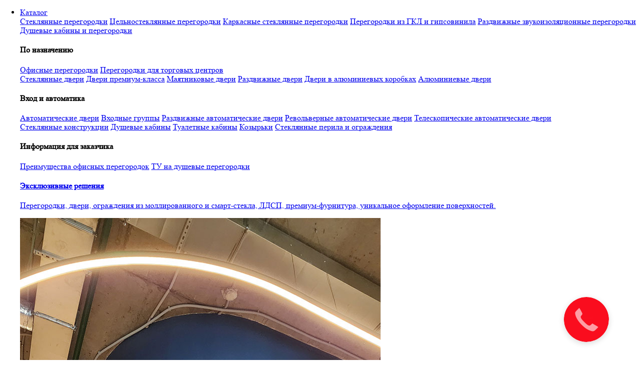

--- FILE ---
content_type: text/html; charset=UTF-8
request_url: https://www.glasstroy.ru/customer/dr-lapushkin
body_size: 17840
content:

<!DOCTYPE html>
<html lang="ru" dir="ltr" prefix="og: https://ogp.me/ns#" class="h-100">
  <head>
    <meta charset="utf-8" />
<noscript><style>form.antibot * :not(.antibot-message) { display: none !important; }</style>
</noscript><style>/* @see https://github.com/aFarkas/lazysizes#broken-image-symbol */.js img.lazyload:not([src]) { visibility: hidden; }/* @see https://github.com/aFarkas/lazysizes#automatically-setting-the-sizes-attribute */.js img.lazyloaded[data-sizes=auto] { display: block; width: 100%; }</style>
<meta name="description" content="Ветеринарная клиника Dr. Lapushkin оказывает полный цикл медицинской помощи для Ваших питомцев — от консультативного приёма до проведения высокотехнологичных операций и реабилитации пациентов." />
<link rel="canonical" href="https://www.glasstroy.ru/customer/dr-lapushkin" />
<meta property="og:site_name" content="Гласстрой - Перегородки и Двери" />
<meta property="og:url" content="https://www.glasstroy.ru/customer/dr-lapushkin" />
<meta property="og:title" content="Dr. Lapushkin" />
<meta property="og:description" content="Ветеринарная клиника Dr. Lapushkin оказывает полный цикл медицинской помощи для Ваших питомцев — от консультативного приёма до проведения высокотехнологичных операций и реабилитации пациентов." />
<meta property="og:image" content="https://www.glasstroy.ru/sites/default/files/lapushkin.jpg" />
<meta name="twitter:card" content="summary" />
<meta name="twitter:description" content="Ветеринарная клиника Dr. Lapushkin оказывает полный цикл медицинской помощи для Ваших питомцев — от консультативного приёма до проведения высокотехнологичных операций и реабилитации пациентов." />
<meta name="twitter:site" content="@glasstroy" />
<meta name="twitter:title" content="Dr. Lapushkin" />
<meta name="twitter:site:id" content="1637322546" />
<meta name="twitter:image" content="https://www.glasstroy.ru/sites/default/files/lapushkin.jpg" />
<meta name="Generator" content="Drupal 10 (https://www.drupal.org)" />
<meta name="MobileOptimized" content="width" />
<meta name="HandheldFriendly" content="true" />
<meta name="viewport" content="width=device-width, initial-scale=1.0" />
<script type="application/ld+json">{
    "@context": "https://schema.org",
    "@graph": [
        {
            "@type": "Article",
            "name": "Dr. Lapushkin",
            "headline": "Dr. Lapushkin",
            "description": "Ветеринарная клиника Dr. Lapushkin оказывает полный цикл медицинской помощи для Ваших питомцев — от консультативного приёма до проведения высокотехнологичных операций и реабилитации пациентов.",
            "image": {
                "@type": "ImageObject",
                "url": "/sites/default/files/lapushkin.jpg"
            },
            "mainEntityOfPage": "https://www.glasstroy.ru/customer/dr-lapushkin"
        },
        {
            "@type": "Product",
            "name": "Dr. Lapushkin",
            "description": "Ветеринарная клиника Dr. Lapushkin оказывает полный цикл медицинской помощи для Ваших питомцев — от консультативного приёма до проведения высокотехнологичных операций и реабилитации пациентов.",
            "url": "https://www.glasstroy.ru/customer/dr-lapushkin",
            "image": {
                "@type": "ImageObject",
                "url": "/sites/default/files/lapushkin.jpg"
            },
            "brand": {
                "@type": "Brand",
                "name": "GLASS СТРОЙ",
                "description": "GLASS СТРОЙ - стеклянные перегородки и двери - перила и ограждения",
                "logo": {
                    "@type": "ImageObject",
                    "url": "https://www.glasstroy.ru/themes/custom/b4sub/logo.png"
                }
            },
            "aggregateRating": {
                "@type": "AggregateRating",
                "ratingValue": "96.1765",
                "ratingCount": "68",
                "bestRating": "100",
                "worstRating": "1"
            }
        }
    ]
}</script>
<script type="application/ld+json">{
    "@context": "https://schema.org",
    "@type": "BreadcrumbList",
    "itemListElement": [
        {
            "@type": "ListItem",
            "position": 1,
            "name": "Главная",
            "item": "https://www.glasstroy.ru/"
        },
        {
            "@type": "ListItem",
            "position": 2,
            "name": "Заказчики Гласстроя",
            "item": "https://www.glasstroy.ru/customer"
        },
        {
            "@type": "ListItem",
            "position": 3,
            "name": "Dr. Lapushkin"
        }
    ]
}</script>
<link rel="icon" href="/themes/custom/b4sub/favicon.ico" type="image/vnd.microsoft.icon" />
<link rel="alternate" hreflang="ru" href="https://www.glasstroy.ru/customer/dr-lapushkin" />

    <title>Dr. Lapushkin</title>
    <link rel="stylesheet" media="all" href="/modules/contrib/ajax_loader/css/throbber-general.css?t9678u" />
<link rel="stylesheet" media="all" href="/modules/contrib/block_ajax/css/ajax_blocks.css?t9678u" />
<link rel="stylesheet" media="all" href="/libraries/slick/slick/slick.css?t9678u" />
<link rel="stylesheet" media="all" href="/core/assets/vendor/jquery.ui/themes/base/core.css?t9678u" />
<link rel="stylesheet" media="all" href="/core/assets/vendor/jquery.ui/themes/base/controlgroup.css?t9678u" />
<link rel="stylesheet" media="all" href="/core/assets/vendor/jquery.ui/themes/base/autocomplete.css?t9678u" />
<link rel="stylesheet" media="all" href="/core/assets/vendor/jquery.ui/themes/base/menu.css?t9678u" />
<link rel="stylesheet" media="all" href="/core/assets/vendor/jquery.ui/themes/base/checkboxradio.css?t9678u" />
<link rel="stylesheet" media="all" href="/core/assets/vendor/jquery.ui/themes/base/resizable.css?t9678u" />
<link rel="stylesheet" media="all" href="/core/assets/vendor/jquery.ui/themes/base/button.css?t9678u" />
<link rel="stylesheet" media="all" href="/core/assets/vendor/jquery.ui/themes/base/dialog.css?t9678u" />
<link rel="stylesheet" media="all" href="/core/themes/stable9/css/core/components/progress.module.css?t9678u" />
<link rel="stylesheet" media="all" href="/core/themes/stable9/css/core/components/ajax-progress.module.css?t9678u" />
<link rel="stylesheet" media="all" href="/core/themes/stable9/css/core/components/autocomplete-loading.module.css?t9678u" />
<link rel="stylesheet" media="all" href="/core/themes/stable9/css/system/components/align.module.css?t9678u" />
<link rel="stylesheet" media="all" href="/core/themes/stable9/css/system/components/fieldgroup.module.css?t9678u" />
<link rel="stylesheet" media="all" href="/core/themes/stable9/css/system/components/container-inline.module.css?t9678u" />
<link rel="stylesheet" media="all" href="/core/themes/stable9/css/system/components/clearfix.module.css?t9678u" />
<link rel="stylesheet" media="all" href="/core/themes/stable9/css/system/components/details.module.css?t9678u" />
<link rel="stylesheet" media="all" href="/core/themes/stable9/css/system/components/hidden.module.css?t9678u" />
<link rel="stylesheet" media="all" href="/core/themes/stable9/css/system/components/item-list.module.css?t9678u" />
<link rel="stylesheet" media="all" href="/core/themes/stable9/css/system/components/js.module.css?t9678u" />
<link rel="stylesheet" media="all" href="/core/themes/stable9/css/system/components/nowrap.module.css?t9678u" />
<link rel="stylesheet" media="all" href="/core/themes/stable9/css/system/components/position-container.module.css?t9678u" />
<link rel="stylesheet" media="all" href="/core/themes/stable9/css/system/components/reset-appearance.module.css?t9678u" />
<link rel="stylesheet" media="all" href="/core/themes/stable9/css/system/components/resize.module.css?t9678u" />
<link rel="stylesheet" media="all" href="/core/themes/stable9/css/system/components/system-status-counter.css?t9678u" />
<link rel="stylesheet" media="all" href="/core/themes/stable9/css/system/components/system-status-report-counters.css?t9678u" />
<link rel="stylesheet" media="all" href="/core/themes/stable9/css/system/components/system-status-report-general-info.css?t9678u" />
<link rel="stylesheet" media="all" href="/core/themes/stable9/css/system/components/tablesort.module.css?t9678u" />
<link rel="stylesheet" media="all" href="/core/modules/ckeditor5/css/ckeditor5.dialog.fix.css?t9678u" />
<link rel="stylesheet" media="all" href="/modules/contrib/blazy/css/blazy.css?t9678u" />
<link rel="stylesheet" media="all" href="/modules/contrib/fivestar/widgets/basic/basic.css?t9678u" />
<link rel="stylesheet" media="all" href="/modules/contrib/fivestar/css/fivestar.css?t9678u" />
<link rel="stylesheet" media="all" href="/modules/contrib/responsive_table_filter/css/responsive-table-filter.css?t9678u" />
<link rel="stylesheet" media="all" href="/core/themes/stable9/css/views/views.module.css?t9678u" />
<link rel="stylesheet" media="all" href="/core/assets/vendor/jquery.ui/themes/base/theme.css?t9678u" />
<link rel="stylesheet" media="all" href="/modules/contrib/ajax_loader/css/pulse.css?t9678u" />
<link rel="stylesheet" media="all" href="/modules/contrib/ckeditor_accordion/css/accordion.frontend.css?t9678u" />
<link rel="stylesheet" media="all" href="/modules/contrib/search_api_autocomplete/css/search_api_autocomplete.css?t9678u" />
<link rel="stylesheet" media="all" href="/modules/custom/slick_image_filter/css/slick-image-filter.css?t9678u" />
<link rel="stylesheet" media="all" href="/modules/contrib/ultimenu/css/ultimenu.css?t9678u" />
<link rel="stylesheet" media="all" href="/modules/contrib/ultimenu/css/ultimenu.extras.css?t9678u" />
<link rel="stylesheet" media="all" href="/modules/contrib/ultimenu/css/components/ultimenu.offcanvas.css?t9678u" />
<link rel="stylesheet" media="all" href="/modules/contrib/ultimenu/css/components/ultimenu.hamburger.css?t9678u" />
<link rel="stylesheet" media="all" href="/modules/contrib/ultimenu/css/components/ultimenu.offcanvas.scalein.css?t9678u" />
<link rel="stylesheet" media="all" href="/modules/contrib/ultimenu/css/theme/ultimenu--basic.css?t9678u" />
<link rel="stylesheet" media="all" href="/core/themes/stable9/css/core/assets/vendor/normalize-css/normalize.css?t9678u" />
<link rel="stylesheet" media="all" href="/themes/contrib/bootstrap4/css/components/progress.css?t9678u" />
<link rel="stylesheet" media="all" href="/themes/contrib/bootstrap4/css/components/dialog.css?t9678u" />
<link rel="stylesheet" media="all" href="/themes/contrib/bootstrap4/css/components/action-links.css?t9678u" />
<link rel="stylesheet" media="all" href="/themes/contrib/bootstrap4/css/components/breadcrumb.css?t9678u" />
<link rel="stylesheet" media="all" href="/themes/contrib/bootstrap4/css/components/container-inline.css?t9678u" />
<link rel="stylesheet" media="all" href="/themes/contrib/bootstrap4/css/components/details.css?t9678u" />
<link rel="stylesheet" media="all" href="/themes/contrib/bootstrap4/css/components/exposed-filters.css?t9678u" />
<link rel="stylesheet" media="all" href="/themes/contrib/bootstrap4/css/components/field.css?t9678u" />
<link rel="stylesheet" media="all" href="/themes/contrib/bootstrap4/css/components/form.css?t9678u" />
<link rel="stylesheet" media="all" href="/themes/contrib/bootstrap4/css/components/icons.css?t9678u" />
<link rel="stylesheet" media="all" href="/themes/contrib/bootstrap4/css/components/inline-form.css?t9678u" />
<link rel="stylesheet" media="all" href="/themes/contrib/bootstrap4/css/components/item-list.css?t9678u" />
<link rel="stylesheet" media="all" href="/themes/contrib/bootstrap4/css/components/links.css?t9678u" />
<link rel="stylesheet" media="all" href="/themes/contrib/bootstrap4/css/components/menu.css?t9678u" />
<link rel="stylesheet" media="all" href="/themes/contrib/bootstrap4/css/components/more-link.css?t9678u" />
<link rel="stylesheet" media="all" href="/themes/contrib/bootstrap4/css/components/pager.css?t9678u" />
<link rel="stylesheet" media="all" href="/themes/contrib/bootstrap4/css/components/tabledrag.css?t9678u" />
<link rel="stylesheet" media="all" href="/themes/contrib/bootstrap4/css/components/tableselect.css?t9678u" />
<link rel="stylesheet" media="all" href="/themes/contrib/bootstrap4/css/components/tablesort.css?t9678u" />
<link rel="stylesheet" media="all" href="/themes/contrib/bootstrap4/css/components/textarea.css?t9678u" />
<link rel="stylesheet" media="all" href="/themes/contrib/bootstrap4/css/components/ui-dialog.css?t9678u" />
<link rel="stylesheet" media="all" href="/themes/contrib/bootstrap4/css/components/messages.css?t9678u" />
<link rel="stylesheet" media="all" href="https://cdn.envybox.io/widget/cbk.css" />
<link rel="stylesheet" media="all" href="/themes/custom/b4sub/fonts/fonts.css?t9678u" />
<link rel="stylesheet" media="all" href="/themes/custom/b4sub/fonts/fontello.css?t9678u" />
<link rel="stylesheet" media="all" href="/themes/custom/b4sub/css/bootstrap-largegrid.min.css?t9678u" />
<link rel="stylesheet" media="all" href="/themes/contrib/bootstrap4/css/style.css?t9678u" />
<link rel="stylesheet" media="all" href="/themes/contrib/gin/dist/css/components/ajax.css?t9678u" />
<link rel="stylesheet" media="all" href="/themes/custom/b4sub/css/style.css?t9678u" />

    <script src="/themes/custom/b4sub/js/alfatrek.js?t9678u"></script>
<script src="/themes/custom/b4sub/js/gtmcf.js?t9678u"></script>
<script src="/themes/custom/b4sub/js/ouibounce.js?t9678u"></script>
<script src="/themes/custom/b4sub/js/pixelvk.js?t9678u"></script>

    
    
    
    
    
    
    <noscript><img src="https://vk.com/rtrg?p=VK-RTRG-1446861-fexxi" style="position:fixed; left:-999px;" alt=""/></noscript>
  </head>
  <body class="is-ultimenu-canvas is-ultimenu-canvas--hover path-taxonomy   d-flex flex-column h-100">
        <!-- Google tag (gtag.js) -->
    <script async src="https://www.googletagmanager.com/gtag/js?id=G-VKPP5Y2Q2S"></script>
    <script>
      window.dataLayer = window.dataLayer || [];
      function gtag(){dataLayer.push(arguments);}
      gtag('js', new Date());

      gtag('config', 'G-VKPP5Y2Q2S');
    </script>
    <!-- Google Tag Manager (noscript) -->
    <noscript><iframe src="https://www.googletagmanager.com/ns.html?id=GTM-5GL29MS"
    height="0" width="0" style="display:none;visibility:hidden"></iframe></noscript>
    <!-- End Google Tag Manager (noscript) -->
    <!-- Alfa-Track Tag Manager Container (noscript) -->
    <noscript><iframe src="https://www.googletagmanager.com/ns.html?id=GTM-KPZ6LWP" height="0" width="0" style="display:none;visibility:hidden"></iframe></noscript>
    <!-- End Alfa-Track Tag Manager Container (noscript) -->
    <a href="#main-content" class="visually-hidden focusable skip-link">
      Перейти к основному содержанию
    </a>
    
      <div class="dialog-off-canvas-main-canvas d-flex flex-column h-100" data-off-canvas-main-canvas>
     
 

 <header>

  <div class="menu-wrapper">
      <div class="region region-header">
      <div id="block-ultimenumainnavigation" class="block block-ultimenu block-ultimenu-blockultimenu-main">
  
    
      <ul id="ultimenu-main" data-ultimenu="main" data-ultiajax class="ultimenu ultimenu--hover ultimenu--main ultimenu--htb ultimenu--horizontal ultimenu--basic"><li class="ultimenu__item uitem has-ultimenu"><a href="/catalog" data-drupal-link-system-path="node/54" class="ultimenu__link">Каталог<span class="caret" aria-hidden="true"></span></a><section class="ultimenu__flyout is-htb">
              <div class="ultimenu__region region region--count-1 region-ultimenu-main-katalog">
    <div id="block-punktmenyukatalog-2" class="block block-block-content block-block-contenta4a64839-1480-41ad-9288-ba98466e2f46">
  
    
      
            <div class="clearfix text-formatted field field--name-body field--type-text-with-summary field--label-hidden field__item"><div class="mega-menu-col">	
	<div class="row mega-menu-row">
		<div class="col-xs-12 col-sm-6 col-md-3 mega-menu-column column-1">
			<a class="mega-menu-toplink" href="/partitions">Стеклянные перегородки</a>
			<a class="mega-menu-link" href="/partitions/tselnosteklyannye">Цельностеклянные перегородки</a>
			<a class="mega-menu-link" href="/catalog/basic">Каркасные стеклянные перегородки</a>
			<a class="mega-menu-link hidden-small" href="/partitions/peregorodki-iz-gkl">Перегородки из ГКЛ и гипсовинила</a>
			<a class="mega-menu-link hidden-small" href="/razdvizhnnye-zvukoizolyatsionnye-peregorodki">Раздвижные звукоизоляционные перегородки</a>
			<a class="mega-menu-link" href="/partitions/dushevye-kabiny-i-peregorodki">Душевые кабины и перегородки</a>

			<h4 class="mega-menu-tsec hidden-small">По назначению</h4>
			<a class="mega-menu-link" href="/partitions/ofisnye">Офисные перегородки</a>
			<a class="mega-menu-link" href="/partitions/peregorodki-dlya-torgovykh-kompleksov">Перегородки для торговых центров</a>

		</div>
		<div class="col-xs-12 col-sm-6 col-md-3 mega-menu-column column-2">
			<a class="mega-menu-toplink" href="/glass-doors">Стеклянные двери</a>
			<a class="mega-menu-link" href="/glass-doors-premium-class">Двери премиум-класса</a>
			<a class="mega-menu-link" href="/glass-doors/mayatnikovye-dveri">Маятниковые двери</a>
			<a class="mega-menu-link" href="/glass-doors/razdvizhnye-dveri">Раздвижные двери</a>
			<a class="mega-menu-link" href="/glass-doors/dveri-v-korobkakh">Двери в алюминиевых коробках</a>
			<a class="mega-menu-link hidden-small" href="/glass-doors/alyuminievye-dveri">Алюминиевые двери</a>


			<h4 class="mega-menu-tsec hidden-small">Вход и автоматика</h4>
			<a class="mega-menu-toplink hidden-small" href="/automatic-doors">Автоматические двери</a>
			<a class="mega-menu-link hidden-small" href="/automatic-doors/vkhodnye-gruppy-c-raspashnymi-i-razdvizhnymi-dveryami">Входные группы</a>
			<a class="mega-menu-link hidden-small" href="/automatic-doors/razdvizhnye-avtomaticheskie-dveri">Раздвижные автоматические двери</a>
			<a class="mega-menu-link hidden-small" href="/automatic-doors/revolvernye-avtomaticheskie-dveri">Револьверные автоматические двери</a>
			<a class="mega-menu-link hidden-small" href="/automatic-doors/teleskopicheskie-avtomaticheskie-dveri">Телескопические автоматические двери</a>
		</div>
		<div class="col-xs-12 col-sm-6 col-md-3 mega-menu-column column-3">
			<a class="mega-menu-toplink hidden-small" href="/glass-designs">Стеклянные конструкции</a>
			<a class="mega-menu-link hidden-small" href="/glass-designs/dushevye-kabiny">Душевые кабины</a>
			<a class="mega-menu-link hidden-small" href="/partitions/tualetnye-kabiny">Туалетные кабины</a>
			<a class="mega-menu-link hidden-small" href="/kozyrki">Козырьки</a>
			<a class="mega-menu-link" href="/glass-designs/perila">Стеклянные перила и ограждения</a>



			<h4 class="mega-menu-tsec hidden-small">Информация для заказчика</h4>
			<a class="mega-menu-link hidden-small" href="/partitions/office-part">Преимущества офисных перегородок</a>
			<a class="mega-menu-link hidden-small" href="/tu-dush">ТУ на душевые перегородки</a>

		</div>
		<div class="col-xs-12 col-sm-6 col-md-3 mega-menu-column column-4">
			<div class="mega-menu-block mega-menu-hit">
				<a href="/catalog/exclusive" alt="Эксклюзивные решения">
					
					<h4 class="mega-menu-tsec">Эксклюзивные решения</h4>
					<p class="mega-menu-link hidden-small">Перегородки, двери, ограждения из моллированного и смарт-стекла, ЛДСП, премиум-фурнитура, уникальное оформление поверхностей.</p>
					<div class="mega-menu-img-block half-width hidden-small">
						<img src="/sites/default/files/inline-images/20240417_164346.jpg" loading="lazy">
					</div>
				</a>
			</div>
		</div>
	</div>
</div></div>
      
  </div>

  </div>

          </section></li><li class="ultimenu__item uitem has-ultimenu"><a href="/about" data-drupal-link-system-path="node/5" class="ultimenu__link">О компании<span class="caret" aria-hidden="true"></span></a><section class="ultimenu__flyout is-htb">
              <div class="ultimenu__region region region--count-1 region-ultimenu-main-o-kompanii">
    <div id="block-about-company" class="block block-block-content block-block-contentfce8babf-3ac7-48ee-bab8-a4ee2dddcd46">
  
    
      
            <div class="clearfix text-formatted field field--name-body field--type-text-with-summary field--label-hidden field__item"><div id="mega-menu-column2" class="mega-menu-col">	
	<div class="row mega-menu-row">
		<div class="col-xs-12 col-sm-6 col-md-6 mega-menu-column column-2 mega-menu-news">
				<a class="mega-menu-link" href="/about/novosti" alt="Новости / Реализованные объекты">
					
					<h4 class="mega-menu-tsec">Новости / Реализованные объекты</h4>
					<div class="mega-menu-img-block half-width hidden-small">
						<img src="/sites/default/files/images/objects.jpg" loading="lazy">
					</div>
				</a>

		</div>
		<div class="col-xs-12 col-sm-6 col-md-3 mega-menu-column column-5">
			<h4>О компании</h4>
			<a class="mega-menu-link" href="/catalog/technologies">
				<span class="icon_menu"><img src="/sites/default/files/images/icons/icons8-blog-100.png" loading="lazy"></span>Технологии
			</a>
			<a class="mega-menu-link" href="/about/service">
				<span class="icon_menu"><img src="/sites/default/files/images/icons/icons8-discount-100.png" loading="lazy"></span>Сервис
			</a>
			<a class="mega-menu-link" href="/blog">
				<span class="icon_menu"><img src="/sites/default/files/images/icons/icons8-blog-100.png" loading="lazy"></span>Блог
			</a>
			<a class="mega-menu-link" href="/faq">
				<span class="icon_menu"><img src="/sites/default/files/images/icons/icons8-questions-100.png" loading="lazy"></span>Вопрос - ответ
			</a>
			<a class="mega-menu-link" href="/customers">
				<span class="icon_menu"><img src="/sites/default/files/images/icons/icons8-customers-100.png" loading="lazy"></span>Заказчики
			</a>
			<a class="mega-menu-link" href="/about/job">
				<span class="icon_menu"><img src="/sites/default/files/images/icons/icons8-office-chair-100.png" loading="lazy"></span>Вакансии
			</a>
			<a class="mega-menu-link" href="/about/feedback">
				<span class="icon_menu"><img src="/sites/default/files/images/icons/icons8-applause-100.png" loading="lazy"></span>Благодарности
			</a>
			<a class="mega-menu-link" href="/about/partnership-program">
				<span class="icon_menu"><img src="/sites/default/files/images/icons/icons8-arrangement-64.png" loading="lazy"></span>Партнерам
			</a>
			<a class="mega-menu-link" href="/actions">
				<span class="icon_menu"><img src="/sites/default/files/images/icons/icons8-discount-100.png" loading="lazy"></span>Акции
			</a>
		</div>
		<div class="col-xs-12 col-sm-6 col-md-3 mega-menu-column column-6">
			<a class="mega-menu-toplink" href="/instructions">Инструкции по эксплуатации</a>
			<a class="mega-menu-link" href="/instructions/tu-all-glass-partitions">
				<span class="icon_menu"><img src="/sites/default/files/images/icons/icons8-pdf-file-format-100.png" loading="lazy"></span>Цельностеклянные перегородки
			</a>
			<a class="mega-menu-link" href="/instructions/tu-glass-partitions">
				<span class="icon_menu"><img src="/sites/default/files/images/icons/icons8-pdf-file-format-100.png" loading="lazy"></span>Каркасные перегородки
			</a>
			<a class="mega-menu-link" href="/instructions/tu-glass-border">
				<span class="icon_menu"><img src="/sites/default/files/images/icons/icons8-pdf-file-format-100.png" loading="lazy"></span>Лестничные ограждения
			</a>
			<a class="mega-menu-link" href="/instructions/tu-dush">
				<span class="icon_menu"><img src="/sites/default/files/images/icons/icons8-pdf-file-format-100.png" loading="lazy"></span>Душевые кабины и ограждения
			</a>
			<a class="mega-menu-link" href="/sites/default/files/glasstroy-tu-steklo.pdf" target="_blank">
				<span class="icon_menu"><img src="/sites/default/files/images/icons/icons8-pdf-file-format-100.png" loading="lazy"></span>Правила эксплуатации изделий из стекла
			</a>
			<a class="mega-menu-link" href="/instructions/automatic" target="_blank">
				<span class="icon_menu"><img src="/sites/default/files/images/icons/icons8-pdf-file-format-100.png" loading="lazy"></span>Инструкция по эксплуатации на автоматические двери
			</a>
			<a class="mega-menu-link" href="/instructions/tu-kozirky" target="_blank">
				<span class="icon_menu"><img src="/sites/default/files/images/icons/icons8-pdf-file-format-100.png" loading="lazy"></span>Инструкция по эксплуатации на стеклянные козырьки
			</a>
			<a class="mega-menu-link" href="/files/oferta.docx" target="_blank">
				<span class="icon_menu"><img src="/sites/default/files/images/icons/icons8-pdf-file-format-100.png" loading="lazy"></span>Публичная оферта
			</a>




		</div>
	</div>
</div></div>
      
  </div>

  </div>

          </section></li><li class="ultimenu__item uitem has-ultimenu"><a href="/price-list" data-drupal-link-system-path="node/4" class="ultimenu__link">Прайс-лист<span class="caret" aria-hidden="true"></span></a><section class="ultimenu__flyout is-htb">
              <div class="ultimenu__region region region--count-1 region-ultimenu-main-prays-list">
    <div id="block-punktmenyuprayslist" class="block block-block-content block-block-content681d43ce-26b7-4535-a650-b74a8e9df952">
  
    
      
            <div class="clearfix text-formatted field field--name-body field--type-text-with-summary field--label-hidden field__item"><div class="mega-menu-col">	
	<div class="row mega-menu-row">
		<div class="col-xs-12 col-sm-6 col-md-3 mega-menu-column column-1">
			<a class="mega-menu-link" href="/price" alt="Цены на стеклянные конструкции">
				<p class="mega-menu-toplink">Цены на стеклянные конструкции</p>
				<div class="mega-menu-img-block">
					<img src="/sites/default/files/price.jpg?002" loading="lazy">
				</div>
			</a>
		</div>
		<div class="col-xs-12 col-sm-6 col-md-3 mega-menu-column column-2">
			<a class="mega-menu-link" href="/calculator" alt="Калькулятор расчета цены стеклянных перегородок">
				<p class="mega-menu-toplink">Калькулятор перегородок</p>
				<div class="mega-menu-img-block">
					<img src="/sites/default/files/calculator1.jpg" loading="lazy">
				</div>
			</a>
		</div>
		<div class="col-xs-12 col-sm-6 col-md-3 mega-menu-column column-3">
			<a class="mega-menu-link" href="/calculator-shower-partitions" alt="Калькулятор расчета цены душевых ограждений и кабин">
				<p class="mega-menu-toplink">Калькулятор душевых ограждений</p>
				<div class="mega-menu-img-block">
					<img src="/sites/default/files/calculator2.jpg" loading="lazy">
				</div>
			</a>

		</div>
	</div>
</div></div>
      
  </div>

  </div>

          </section></li><li class="ultimenu__item uitem has-ultimenu"><a href="/projects" data-drupal-link-system-path="node/39" class="ultimenu__link">Наши работы<span class="caret" aria-hidden="true"></span></a><section class="ultimenu__flyout is-htb">
              <div class="ultimenu__region region region--count-1 region-ultimenu-main-nashi-raboty">
    <div id="block-punktmenyunashiraboty-2" class="block block-block-content block-block-contentdcc87d02-978f-47ce-967e-e4fca52ff4bd">
  
    
      
            <div class="clearfix text-formatted field field--name-body field--type-text-with-summary field--label-hidden field__item"><div id="mega-menu-column" class="mega-menu-col">	
	<div class="row mega-menu-row">
		<div class="col-xs-12 col-sm-6 col-md-6 mega-menu-column column-4">
			<a class="mega-menu-link" href="/video" alt="Видео">
				<h4 class="mega-menu-tsec">Наши работы на видео</h4>
				<div class="mega-menu-img-block half-width hidden-small">
					<img src="/sites/all/themes/sub/images/glass1-06.png" loading="lazy">
				</div>
			</a>
		</div>
		<div class="col-xs-12 col-sm-6 col-md-6 mega-menu-column column-6">
			<div class="row">
				<div class="col-sm-6 col-md-6">
					<a class="mega-menu-link" target="_blank" href="/files/Portfolio-Glasstroy.pdf?001">
					<span class="icon_menu"><img src="/sites/default/files/images/icons/icons8-pdf-file-format-100.png" loading="lazy"></span>Портфолио</a>
				</div>
				<div class="col-sm-6 col-md-6">
					<a class="mega-menu-link" target="_blank" href="/files/Presentation-Glasstroy.pdf">
					<span class="icon_menu"><img src="/sites/default/files/images/icons/icons8-pdf-file-format-100.png" loading="lazy"></span>Презентация</a>
				</div>
			</div>
			<h4 class="top-margin-h4-menu">Наши работы на фото</h4>
			<div class="row pcenter">
				<div class="col-xs-6 col-sm-6 col-md-3 col-lg-3">
					<a title="офисные перегородки" href="/projects/ofis-partition-gallery">
						<img src="/sites/default/files/gall08.jpg?001" alt="Офисные перегородки" loading="lazy">
					</a> 		
				</div>
				<div class="col-xs-6 col-sm-6 col-md-3 col-lg-3">
					<a title="стеклянные двери" href="/projects/glass-doors-gallery">
						<img src="/sites/default/files/gall07.jpg?001" alt="стеклянные двери" loading="lazy">
					</a> 
				</div>
				<div class="col-xs-6 col-sm-6 col-md-3 col-lg-3">
					<a title="стеклянные конструкции" href="/projects/glass-const-gallery">
						<img src="/sites/default/files/gall01.jpg?001" alt="стеклянные конструкции" loading="lazy">
					</a> 
				</div>
				<div class="col-xs-6 col-sm-6 col-md-3 col-lg-3">
					<a title="фурнитура" href="/projects/furnitura-gallery">
						<img src="/sites/default/files/gall02.jpg?001" alt="фурнитура" loading="lazy">
					</a>
				</div>
				<div class="col-xs-6 col-sm-6 col-md-3 col-lg-3">
					<a title="стекло VIP" href="/projects/glass-vip-gallery">
						<img src="/sites/default/files/gall03.jpg?001" alt="стекло вип" loading="lazy">
					</a> 
				</div>
				<div class="col-xs-6 col-sm-6 col-md-3 col-lg-3">
					<a title="перила и ограждения из стекла" href="/projects/perila-gallery">
						<img src="/sites/default/files/gall04.jpg?001" alt="перила и ограждения из стекла" loading="lazy">
					</a> 
				</div>
				<div class="col-xs-6 col-sm-6 col-md-3 col-lg-3">
					<a title="душевые кабины" href="/projects/dush-kab-gallery">
						<img src="/sites/default/files/gall05.jpg?001" alt="душевые кабины" loading="lazy">
					</a> 
				</div>
				<div class="col-xs-6 col-sm-6 col-md-3 col-lg-3">
					<a title="туалетные кабины" href="/projects/toilet-gallery">
						<img src="/sites/default/files/gall06.jpg?001" alt="туалетные кабины" loading="lazy">
					</a>
				</div>
			</div>
		</div>
	</div>
</div>



</div>
      
  </div>

  </div>

          </section></li><li class="ultimenu__item uitem has-ultimenu"><a href="/contacts" data-drupal-link-system-path="node/1" class="ultimenu__link">Контакты<span class="caret" aria-hidden="true"></span></a><section class="ultimenu__flyout is-htb">
              <div class="ultimenu__region region region--count-1 region-ultimenu-main-kontakty">
    <div id="block-punktmenyukontakty" class="block block-block-content block-block-content8ade14b4-675a-4ea3-b48b-ac9e05c65a3b">
  
    
      
            <div class="clearfix text-formatted field field--name-body field--type-text-with-summary field--label-hidden field__item"><div class="mega-menu-col">	
	<div class="row mega-menu-row">
		<div class="col-xs-12 col-sm-3 col-md-3 mega-menu-column column-2">
			<h4>Контакты</h4>
			<a class="mega-menu-toplink" href="/contacts">Центральный офис</a>
			<a class="mega-menu-link" href="/regions">Гласстрой в регионах</a>
			<a class="mega-menu-link" href="/about/novosti/my-rasshiryaemsya-novyy-centr-dislokacii-krasnodar">Филиал в Краснодаре</a>
			<a rel="nofollow" class="mega-menu-link zakaz-link" target="_blank" href="https://zakaz.glasstroy.ru/">Отследить заказ</a>
			<p>&nbsp;</p>
			<a class="contact_email" href="mailto:sale.glass@yandex.ru">sale.glass@yandex.ru</a>
			<p class="menu-address">Адрес: 109029, Москва, ул.&nbsp;Большая&nbsp;Калитниковская, д.42, офис 315.</p>
		</div>
		<div class="col-xs-12 col-sm-3 col-md-3 mega-menu-column column-3">

			<h4>Соцсети</h4>
			<a class="mega-menu-link" href="https://vk.com/glasstroy_ru" rel="nofollow" target="_blank"><i class="icon-vkontakte"></i>&nbsp;Вконтакте</a><br>
			<a class="mega-menu-link" href="https://www.facebook.com/glasstroy/" rel="nofollow" target="_blank"><i class="icon-facebook"></i>&nbsp;Facebook </a><br>
			<a class="mega-menu-link" href="https://www.ok.ru/group/52479425839173" rel="nofollow" target="_blank"><i class="icon-odnoklassniki"></i>&nbsp;Одноклассники </a><br>
			<a class="mega-menu-link" href="https://twitter.com/glasstroy" rel="nofollow" target="_blank"><i class="icon-twitter"></i>&nbsp;Twitter </a><br>
			<a class="mega-menu-link" href="https://www.instagram.com/glasstroy_ru/" rel="nofollow" target="_blank"><i class="icon-instagram"></i>&nbsp;Instagram </a><br>
			<a class="mega-menu-link" href="https://www.youtube.com/channel/UCsUqNIx-3bqFkBeUXd9K-uQ" rel="nofollow" target="_blank"><i class="icon-youtube-play"></i>&nbsp;Youtube</a><br>
		</div>
		<div class="col-xs-12 col-sm-6 col-md-6 mega-menu-column column-7">
			
			<iframe src="https://www.google.com/maps/embed?pb=!1m18!1m12!1m3!1d2246.303920991652!2d37.68761991592984!3d55.73584818054886!2m3!1f0!2f0!3f0!3m2!1i1024!2i768!4f13.1!3m3!1m2!1s0x0%3A0xa3f66d9b6e10ca58!2z0J7QntCeIiDQk9C70LDRgdGB0YLRgNC-0Lki!5e0!3m2!1sru!2sru!4v1527844373833" width="100%" height="600" frameborder="0" style="border:0" allowfullscreen loading="lazy"></iframe>

		</div>
	</div>
</div></div>
      
  </div>

  </div>

          </section></li></ul><button data-ultimenu-button="#ultimenu-main" class="button button--ultimenu"
        aria-label="Меню" value="Меню"><span class="bars">Меню</span></button>
  </div>

    </div>
  </div>
<div class="header-wrapper">
  <div class="header-slogan">  
    <div class="header-block-title">Стеклянные перегородки и двери</div>
    <div class="header-block-title">для дома и офиса</div>
  </div>

  <div class="header-description">  
    
        
  </div>

  <div class="header-bar-cta">
    <button class="use-ajax btn btn-alt top_button" data-dialog-type="bootstrap4_modal" href="/zayavka-na-raschet?currentpage=https://www.glasstroy.ru/customer/dr-lapushkin" id="cta_top_button"><i class="icon-angle-double-right animated"></i>Вызвать замерщика бесплатно</button>
  </div>  

  <div id="topmsg-widget" class="topmsg-message">
    <div class="messangers">

      <a target="_blank" href="https://wa.me/79160368700" onclick="Comagic.omni.forwardWhatsApp()" class="messanger flex-row whatsapp" title="WhatsApp"><img alt="" src="/themes/custom/b4sub/images/whatsapp90.png?006">
      </a> 
      <a target="_blank" onclick="Comagic.omni.forwardTelegram('https://t.me/GLASSTROY')" class="messanger flex-row telegram" title="Telegram"><img src="/themes/custom/b4sub/images/telegram90.png?006">
      </a> 
      <a target="_blank" href="https://max.ru/u/f9LHodD0cOJVq-ISi9hk0FAwhu7nSiHA4_w4meXQzmt25umMK1fi90tJluE" class="messanger flex-row max-msg" title="MAX"><img src="/themes/custom/b4sub/images/max90.png?006">
      </a> 
      
    </div>
    <div class="topmsg-email">
      <a href="mailto:sale.glass@yandex.ru">sale.glass@yandex.ru</a>
    </div>

  </div>
  <div class="header-bar-phone">
    <i class="icon-phone-2 animated"></i><a class="ph2 header_phone_link ph2 header_phone testing_div" href="tel:+74959845484"><span class="phone_number testing_div">+7 (495) 984-54-84</span>
    </a>
    <span class="phone_slogan">ЗВОНИТЕ!</span>
  </div>
  <div class="header-search">
    <button class="button-search"></button>
  </div>
</div>


  

    
    <nav class="navbar navbar-expand-lg   ">
      <div class="container-fluid m-0 p-0 row mx-auto">
        <div class="col-auto p-0">
            <div class="region region-nav-branding">
    <div id="block-b4sub-branding" class="block block-system block-system-branding-block">
  
    
  <div class="navbar-brand d-flex">

    <a href="/" title="Главная" rel="home" class="site-logo d-block">
    <img src="/themes/custom/b4sub/logo-new-2-transparent-200x200.png" alt="Главная" />
  </a>
  
</div>
</div>

  </div>
  
        </div>

        <div class="col-3 col-md-auto p-0 text-right">
          <button class="navbar-toggler collapsed" type="button" data-toggle="collapse"
          data-target="#navbarSupportedContent" aria-controls="navbarSupportedContent"
          aria-expanded="false" aria-label="Toggle navigation">
          <span class="navbar-toggler-icon"></span>
          </button>
        </div>

        <div class="collapse navbar-collapse col-12 col-md-auto p-0 justify-content-end" id="navbarSupportedContent">
                
        </div>
      </div>
    </nav>
  
</header>

<div class="topadditional">
  
    <div class="region region-nav-additional">
    <div class="views-exposed-form block block-views block-views-exposed-filter-blocksite-search-page-search" data-drupal-selector="views-exposed-form-site-search-page-search" id="block-searchpage">
  
      <h2>Поиск по сайту</h2>
    
      <form action="/site-search" method="get" id="views-exposed-form-site-search-page-search" accept-charset="UTF-8">
  <div class="form--inline clearfix">
  <div class="js-form-item form-item js-form-type-search-api-autocomplete form-type-search-api-autocomplete js-form-item-search-api-fulltext form-item-search-api-fulltext">
      <label for="edit-search-api-fulltext">Поиск по тексту</label>
        
  <input data-drupal-selector="edit-search-api-fulltext" data-search-api-autocomplete-search="site_search" class="form-autocomplete form-text form-control" data-autocomplete-path="/search_api_autocomplete/site_search?display=page_search&amp;&amp;filter=search_api_fulltext" type="text" id="edit-search-api-fulltext" name="search_api_fulltext" value="" size="30" maxlength="128" />


        </div>
<div data-drupal-selector="edit-actions" class="form-actions js-form-wrapper form-wrapper" id="edit-actions">
  <input data-drupal-selector="edit-submit-site-search" type="submit" id="edit-submit-site-search" value="Поиск" class="button js-form-submit form-submit btn btn-primary" />

</div>

</div>

</form>

  </div>

  </div>
      
</div>



<div class="v-line v-line-1">
</div>
<div class="v-line v-line-3">
</div>

<div class="l-sidebar">
  <button class="sidebar-block">Сделано в России - Гласстрой</button>
</div>
<div class="r-sidebar">
  <a class="sidebar-block sidebar-block-p" href="/catalog">Продукция</a>
  <button class="sidebar-block sidebar-block-r use-ajax" data-dialog-type="bootstrap4_modal" href="/online-calculate">Расчет онлайн</button>
</div>


<main role="main">
  <a id="main-content" tabindex="-1"></a>
    
    
  

  <div class="container-fluid m-0 p-0">
            <div class="region region-breadcrumb">
    <div id="block-b4sub-breadcrumbs" class="block block-system block-system-breadcrumb-block">
  
    
        <nav role="navigation" aria-labelledby="system-breadcrumb">
    <h2 id="system-breadcrumb" class="visually-hidden">Строка навигации</h2>
    <ol class="breadcrumb">
          <li class="breadcrumb-item">
                  <a href="/">Главная</a>
              </li>
          <li class="breadcrumb-item">
                  <a href="/customer">Заказчики Гласстроя</a>
              </li>
          <li class="breadcrumb-item">
                  Dr. Lapushkin
              </li>
        </ol>
  </nav>

  </div>
<div data-drupal-messages-fallback class="hidden"></div>

  </div>

        <div class="row no-gutters">
            <div class="order-1 order-lg-2 col-12">
          <div class="region region-content">
    <div id="block-b4sub-page-title" class="block block-core block-page-title-block">
  
    
      
  <h1 class="display-4 page-title">Dr. Lapushkin</h1>


  </div>
<div id="block-b4sub-content" class="block block-system block-system-main-block">
  
    
      <div id="taxonomy-term-225" class="taxonomy-term vocabulary-client">
  
    
  <div class="content">
    
            <div class="field field--name-field-term-image field--type-image field--label-hidden field__item">  <img loading="lazy" src="/sites/default/files/lapushkin.jpg" width="800" height="600" />

</div>
      
            <div class="field field--name-description field--type-text-long field--label-hidden field__item"><p>Ветеринарная клиника <strong>Dr. Lapushkin</strong> оказывает полный цикл медицинской помощи для Ваших питомцев — от консультативного приёма до проведения высокотехнологичных операций и реабилитации пациентов.</p>
</div>
      
  <div class="field field--name-field-term-rating field--type-fivestar field--label-inline clearfix">
    <div class="field__label">Рейтинг</div>
          <div class="field__items">
              <div class="field__item"><form class="fivestar-form-1" id="vote" data-drupal-selector="fivestar-form-1" action="/customer/dr-lapushkin" method="post" accept-charset="UTF-8">
  <div class="clearfix fivestar-average-text fivestar-average-stars fivestar-form-item fivestar-basic"><div class="js-form-item form-item js-form-type-fivestar form-type-fivestar js-form-item-vote form-item-vote form-no-label">
        <div class="js-form-item form-item js-form-type-select form-type-select js-form-item-vote form-item-vote form-no-label">
        <select class="vote form-select form-control" data-drupal-selector="edit-vote" aria-describedby="edit-vote--2--description" id="edit-vote--2" name="vote"><option value="-">Выберите оценку</option><option value="20">Give it 1/5</option><option value="40">Give it 2/5</option><option value="60">Give it 3/5</option><option value="80">Give it 4/5</option><option value="100" selected="selected">Give it 5/5</option></select>
            <div id="edit-vote--2--description" class="description">
      <div class="fivestar-summary fivestar-summary-average-count">
  
      <span class="average-rating">
      Средняя:  <span>4.8</span>
    </span>
  
            <span class="total-votes">
                          (<span>68</span> голосов)
              </span>
      </div>

    </div>
  </div>

        </div>
</div>
  <input class="js-hide button js-form-submit form-submit btn btn-primary" data-drupal-selector="edit-submit" type="submit" id="edit-submit" name="op" value="Ставка" />


  <input autocomplete="off" data-drupal-selector="form-awm0zrdgd9p5yenm7yqvjb3o1s4gaqrda5xnoia9zwg" type="hidden" name="form_build_id" value="form-AWm0zrdGd9P5yENM7YqVJb3O1s4GaQrdA5XNoiA9ZWg" class="form-control" />


  <input data-drupal-selector="edit-fivestar-form-1" type="hidden" name="form_id" value="fivestar_form_1" class="form-control" />


</form>
</div>
              </div>
      </div>

    <hr>
    <div class="views-element-container"><div class="view view-term-article-catalog view-id-term_article_catalog view-display-id-block_client_object js-view-dom-id-8ccff8c001b9e9f8f2cf79aa4e83c044c57c2521e3350f09601a89883fd69a9d">
  
    
      
      <div class="view-content">
          <div class="views-row"><div class="row">
  <div class="col-md-4">
    <div class="views-field-field-image">
      <div class="field-content">
          <a href="/about/novosti/karkasnye-peregorodki-s-kombinirovannym-zapolneniem-dlya-veterinarnoy-kliniki" hreflang="ru"><img loading="lazy" src="/sites/default/files/styles/4x3_400x300/public/2022-02-02_12.17.34.jpg?itok=ppPGkBuY" width="400" height="300" alt="" class="image-style-_x3-400x300" />

</a>

      </div>
    </div>
  </div>
  <div class="col-md-8">
    <div class="views-field-title">
      <div class="field-content">
        <a href="/about/novosti/karkasnye-peregorodki-s-kombinirovannym-zapolneniem-dlya-veterinarnoy-kliniki" hreflang="ru">Каркасные перегородки с комбинированным заполнением для ветеринарной клиники</a>
      </div>
    </div>
    <div class="views-field-created">
      <div class="field-content">
        <time datetime="2022-02-16T09:44:18+03:00" class="datetime">ср, 16/02/22 - 09:44</time>

      </div>
    </div>    <div class="views-field-body">
      <div class="field-content">
        Каркасные перегородки считаются оптимальным вариантом обустройства медицинских учреждений, поскольку полностью соответствуют санитарным нормам и правилам.
 Алюминиевый профиль покрывается эпоксиполиэфирной краской, выдерживающей регулярный контакт с обеззараживающими растворами, влагой. Стекла сами… <a href="/about/novosti/karkasnye-peregorodki-s-kombinirovannym-zapolneniem-dlya-veterinarnoy-kliniki" class="views-more-link">Подробно</a>
      </div>
    </div>
    <div class="views-field-field-rating">
      <div class="field-content">
        <form class="fivestar-form-2" id="vote--2" data-drupal-selector="fivestar-form-2" action="/customer/dr-lapushkin" method="post" accept-charset="UTF-8">
  <div class="clearfix fivestar-average-text fivestar-average-stars fivestar-form-item fivestar-basic"><div class="js-form-item form-item js-form-type-fivestar form-type-fivestar js-form-item-vote form-item-vote form-no-label">
        <div class="js-form-item form-item js-form-type-select form-type-select js-form-item-vote form-item-vote form-no-label">
        <select class="vote form-select form-control" data-drupal-selector="edit-vote" aria-describedby="edit-vote--4--description" id="edit-vote--4" name="vote"><option value="-">Выберите оценку</option><option value="20">Give it 1/5</option><option value="40">Give it 2/5</option><option value="60">Give it 3/5</option><option value="80">Give it 4/5</option><option value="100" selected="selected">Give it 5/5</option></select>
            <div id="edit-vote--4--description" class="description">
      <div class="fivestar-summary fivestar-summary-average-count">
  
      <span class="average-rating">
      Средняя:  <span>4.7</span>
    </span>
  
            <span class="total-votes">
                          (<span>68</span> голосов)
              </span>
      </div>

    </div>
  </div>

        </div>
</div>
  <input class="js-hide button js-form-submit form-submit btn btn-primary" data-drupal-selector="edit-submit" type="submit" id="edit-submit--2" name="op" value="Ставка" />


  <input autocomplete="off" data-drupal-selector="form-ccf7qiac13jczrlvpaipjg5gctd8h8qfw26-zq7y-ai" type="hidden" name="form_build_id" value="form-ccf7qIAc13JczrlvPAipJg5GCTD8H8QFw26-zQ7Y_AI" class="form-control" />


  <input data-drupal-selector="edit-fivestar-form-2" type="hidden" name="form_id" value="fivestar_form_2" class="form-control" />


</form>

      </div>
    </div>
  </div>
</div>

</div>

    </div>
  
      
          </div>
</div>

  </div>

</div>

  </div>
<div id="block-ouibouncevsplyvayuscheeokno" class="block block-block-content block-block-content51064e43-48e1-41f6-b809-50df40032be9">
  
    
      
            <div class="clearfix text-formatted field field--name-body field--type-text-with-summary field--label-hidden field__item"><div id="ouibounce-modal">
  <div class="underlay"></div>
  <div class="o-modal">
    <div class="o-modal-title">
      <h3>Рассчитайте стоимость онлайн</h3>
    </div>
    <div class="o-modal-body">
      <h4>За 11 шагов</h4>
      <p>Рассчитайте стоимость стеклянных конструкций за 11 шагов онлайн</p>
      <ul>
        <li>Стеклянные перегородки</li>
        <li>Стеклянные двери</li>
        <li>Стеклянные ограждения и перила</li>
        <li>Душевые кабины</li>
        <li>Зеркала</li>
      </ul>
    </div>
    <div class="button_online">
      <a class="btn btn-alt use-ajax" data-dialog-type="bootstrap4_modal" href="/online-calculate"><i class="icon-angle-double-right animated"></i>Начать расчет</a>
    </div>
    <div class="o-modal-footer">
      <p>Спасибо! Не надо.</p>
    </div>
  </div>
</div></div>
      
  </div>

  </div>

      </div>
          </div>
  </div>

</main>

<div class="social_icon">
    
  <div class="ya-share2" data-services="collections,vkontakte,facebook,odnoklassniki,moimir,twitter,pinterest,whatsapp,telegram"></div>
</div>


<div id="toTop">
  <i class="icon-up-open-3"></i>
</div>

  <div class="additional">
    <div class="curtain"></div>
    <div class="container-fluid m-0 p-0">
        <div class="region region-additional">
    <div id="block-b4sub-interaktivnayamodelnavsestranicy" class="block block-block-content block-block-contentd8f8edf8-bae7-43e6-8be0-ab6e845bd0c1">
  
    
      
            <div class="clearfix text-formatted field field--name-body field--type-text-with-summary field--label-hidden field__item">	<div class="interactive">
		<img class="int-img int-back" src="/images/interactive/background-black-short.jpg" loading="lazy">
		
		<div class="int-facade">
			<img class="int-img" src="/images/interactive/facade.png" loading="lazy">
			<a href="/catalog/facade-system" class="use-ajax" data-dialog-type="bootstrap4_modal">Фасадное остекление</a>	
		</div>

		<div class="int-shower">
			<img class="int-img" src="/images/interactive/shower.png" loading="lazy">
			<a href="/price/tip-konstrukcii/dushevye-peregorodki-i-dveri" class="use-ajax" data-dialog-type="bootstrap4_modal">Душевые ограждения</a>	
		</div>
		
		<div class="int-entrance">
			<img class="int-img" src="/images/interactive/entrance.png" loading="lazy">
			<a href="/price/tip-konstrukcii/vkhodnye-gruppy" class="use-ajax" data-dialog-type="bootstrap4_modal">Входные группы</a>	
		</div>
		
		<div class="int-soundproof">
			<img class="int-img" src="/images/interactive/soundproof.png" loading="lazy">
			<a href="/price/tip-konstrukcii/stacionarnye-peregorodki" class="use-ajax" data-dialog-type="bootstrap4_modal">Цельностеклянные перегородки</a>	
		</div>
		
		<div class="int-framed">
			<img class="int-img" src="/images/interactive/framed.png" loading="lazy">
			<a href="/price/tip-konstrukcii/karkasnye-peregorodki" class="use-ajax" data-dialog-type="bootstrap4_modal">Каркасные перегородки</a>	
		</div>
		
		<div class="int-visor">
			<img class="int-img" src="/images/interactive/visor.png" loading="lazy">
			<a href="/price/tip-konstrukcii/kozyrki" class="use-ajax" data-dialog-type="bootstrap4_modal">Стеклянные козырьки</a>	
		</div>
		
		<div class="int-loft">
			<img class="int-img" src="/images/interactive/loft.png" loading="lazy">
			<a href="/price/tip-konstrukcii/loft-peregorodki" class="use-ajax" data-dialog-type="bootstrap4_modal">Перегородки лофт</a>	
		</div>
		
		<div class="int-door">
			<img class="int-img" src="/images/interactive/door.png" loading="lazy">
			<a href="/price/tip-konstrukcii/raspashnye-dveri" class="use-ajax" data-dialog-type="bootstrap4_modal">Межкомнатные двери</a>	
		</div>
		
		<div class="int-walls">
			<img class="int-img" src="/images/interactive/walls.png" loading="lazy">
			<a href="/catalog/wood-wall" class="use-ajax" data-dialog-type="bootstrap4_modal">Стеновые панели</a>	
		</div>
		
		<div class="int-railings">
			<img class="int-img" src="/images/interactive/railings.png" loading="lazy">
			<a href="/price/tip-konstrukcii/ograzhdeniya" class="use-ajax" data-dialog-type="bootstrap4_modal">Стеклянные ограждения</a>	
		</div>
		
		<div class="int-terrace">
			<img class="int-img" src="/images/interactive/terrace.png" loading="lazy">
			<a href="/gld-portal" class="use-ajax" data-dialog-type="bootstrap4_modal">Остекление террас</a>	
		</div>
		
		<div class="int-panno">
			<img class="int-img" src="/images/interactive/panno.png" loading="lazy">
			<a href="/price/tip-konstrukcii/zerkalnye-panno" class="use-ajax" data-dialog-type="bootstrap4_modal">Зеркальные панно</a>	
		</div>
		
		<div class="int-sliding">
			<img class="int-img" src="/images/interactive/sliding.png" loading="lazy">
			<a href="/price/tip-konstrukcii/razdvizhnye-dveri" class="use-ajax" data-dialog-type="bootstrap4_modal">Раздвижные двери</a>	
		</div>
		
		<div class="int-perila">
			<img class="int-img" src="/images/interactive/perila.png" loading="lazy">
			<a href="/price/tip-konstrukcii/ograzhdeniya" class="use-ajax" data-dialog-type="bootstrap4_modal">Цельностеклянные перила</a>	
		</div>
		
		<div class="int-combi">
			<img class="int-img" src="/images/interactive/combi.png" loading="lazy">
			<a href="/price/tip-konstrukcii/peregorodki" class="use-ajax" data-dialog-type="bootstrap4_modal">Офисные стеклянные перегородки</a>	
		</div>
		
		<div class="int-floor">
			<img class="int-img" src="/images/interactive/floor.png" loading="lazy">
			<a href="/price/tip-konstrukcii/steklyannye-poly" class="use-ajax" data-dialog-type="bootstrap4_modal">Стеклянный пол</a>	
		</div>
		
		<div class="int-apron">
			<img class="int-img" src="/images/interactive/apron.png" loading="lazy">
			<a href="/price/tip-konstrukcii/fartuki" class="use-ajax" data-dialog-type="bootstrap4_modal">Стеклянный фартук</a>	
		</div>
		
		<div class="int-mirror">
			<img class="int-img" src="/images/interactive/mirror.png" loading="lazy">
			<a href="/price/tip-konstrukcii/zerkala" class="use-ajax" data-dialog-type="bootstrap4_modal">Зеркала на всю стену</a>	
		</div>
		
	</div>
</div>
      
  </div>
<div class="views-element-container block block-views block-views-blockclients-view-block-client" id="block-b4sub-views-block-clients-view-block-client">
  
    
      <div><div class="view view-clients-view view-id-clients_view view-display-id-block_client js-view-dom-id-183c259e3d5db71b26164e2ff186decdb457fd9410ceaab8726ded7d737492f8">
  
    
      
      <div class="view-content">
      <div id="views-bootstrap-clients-view-block-client"  class="grid views-view-grid">
  <div class="row">
          <div  class="col-6 col-sm-3 col-md-3 col-lg-2 col-xl-2">
        <div class="views-field views-field-field-term-image"><div class="field-content">  <a href="/customer/hqts-vash-postavschik-uslug-po-upravleniyu-kachestvom-cepochki-postavok" hreflang="ru"><img loading="lazy" src="/sites/default/files/styles/4x3_320x240/public/hqst.jpg?itok=CSFQco7u" width="320" height="240" alt="HQTS — ваш поставщик услуг по управлению качеством цепочки поставок" title="HQTS — ваш поставщик услуг по управлению качеством цепочки поставок" class="image-style-_x3-320x240" />

</a>
</div></div><div class="views-field views-field-name"><span class="field-content"><a href="/customer/hqts-vash-postavschik-uslug-po-upravleniyu-kachestvom-cepochki-postavok" hreflang="ru">HQTS — ваш поставщик услуг по управлению качеством цепочки поставок</a></span></div>
      </div>
          <div  class="col-6 col-sm-3 col-md-3 col-lg-2 col-xl-2">
        <div class="views-field views-field-field-term-image"><div class="field-content">  <a href="/customer/moskovskiy-gosudarstvennyy-tekhnicheskiy-universitet-im-ne-baumana" hreflang="ru"><img loading="lazy" src="/sites/default/files/styles/4x3_320x240/public/baumanka_0.jpg?itok=DLnp5FKX" width="320" height="240" alt="МГТУ им. Баумана" title="МГТУ им. Баумана" class="image-style-_x3-320x240" />

</a>
</div></div><div class="views-field views-field-name"><span class="field-content"><a href="/customer/moskovskiy-gosudarstvennyy-tekhnicheskiy-universitet-im-ne-baumana" hreflang="ru">Московский государственный технический университет им. Н.Э. Баумана</a></span></div>
      </div>
          <div  class="col-6 col-sm-3 col-md-3 col-lg-2 col-xl-2">
        <div class="views-field views-field-field-term-image"><div class="field-content">  <a href="/customer/mgu" hreflang="ru"><img loading="lazy" src="/sites/default/files/styles/4x3_320x240/public/mgu.jpg?itok=_y25_rkx" width="320" height="240" alt="Московский государственный университет" title="Московский государственный университет" class="image-style-_x3-320x240" />

</a>
</div></div><div class="views-field views-field-name"><span class="field-content"><a href="/customer/mgu" hreflang="ru">МГУ</a></span></div>
      </div>
          <div  class="col-6 col-sm-3 col-md-3 col-lg-2 col-xl-2">
        <div class="views-field views-field-field-term-image"><div class="field-content">  <a href="/customer/sberbank" hreflang="ru"><img loading="lazy" src="/sites/default/files/styles/4x3_320x240/public/sberbank.jpg?itok=6VSopRSC" width="320" height="240" alt="СберБанк" class="image-style-_x3-320x240" />

</a>
</div></div><div class="views-field views-field-name"><span class="field-content"><a href="/customer/sberbank" hreflang="ru">СберБанк</a></span></div>
      </div>
          <div  class="col-6 col-sm-3 col-md-3 col-lg-2 col-xl-2">
        <div class="views-field views-field-field-term-image"><div class="field-content">  <a href="/customer/rbk" hreflang="ru"><img loading="lazy" src="/sites/default/files/styles/4x3_320x240/public/rbc.jpg?itok=b8A3HuDC" width="320" height="240" alt="РБК" title="РБК" class="image-style-_x3-320x240" />

</a>
</div></div><div class="views-field views-field-name"><span class="field-content"><a href="/customer/rbk" hreflang="ru">РБК</a></span></div>
      </div>
          <div  class="col-6 col-sm-3 col-md-3 col-lg-2 col-xl-2">
        <div class="views-field views-field-field-term-image"><div class="field-content">  <a href="/customer/kremlevskaya-shkola-verkhovoi-ezdy" hreflang="ru"><img loading="lazy" src="/sites/default/files/styles/4x3_320x240/public/kshve.jpg?itok=GxOX7xr1" width="320" height="240" alt="кшве" title="кшве" class="image-style-_x3-320x240" />

</a>
</div></div><div class="views-field views-field-name"><span class="field-content"><a href="/customer/kremlevskaya-shkola-verkhovoi-ezdy" hreflang="ru">КРЕМЛЕВСКАЯ ШКОЛА ВЕРХОВОИ ЕЗДЫ</a></span></div>
      </div>
          <div  class="col-6 col-sm-3 col-md-3 col-lg-2 col-xl-2">
        <div class="views-field views-field-field-term-image"><div class="field-content">  <a href="/customer/mebelnaya-fabrika-moon" hreflang="ru"><img loading="lazy" src="/sites/default/files/styles/4x3_320x240/public/moon.jpg?itok=XpIvZSaH" width="320" height="240" alt="Мебельная фабрика MOON" title="Мебельная фабрика MOON" class="image-style-_x3-320x240" />

</a>
</div></div><div class="views-field views-field-name"><span class="field-content"><a href="/customer/mebelnaya-fabrika-moon" hreflang="ru">Мебельная фабрика MOON</a></span></div>
      </div>
          <div  class="col-6 col-sm-3 col-md-3 col-lg-2 col-xl-2">
        <div class="views-field views-field-field-term-image"><div class="field-content">  <a href="/customer/moskovskaya-gosudarstvennaya-akademiya-khoreografii" hreflang="ru"><img loading="lazy" src="/sites/default/files/styles/4x3_320x240/public/mgah.jpg?itok=joAIAUA-" width="320" height="240" alt="Московская государственная академия хореографии" title="Московская государственная академия хореографии" class="image-style-_x3-320x240" />

</a>
</div></div><div class="views-field views-field-name"><span class="field-content"><a href="/customer/moskovskaya-gosudarstvennaya-akademiya-khoreografii" hreflang="ru">Московская государственная академия хореографии</a></span></div>
      </div>
          <div  class="col-6 col-sm-3 col-md-3 col-lg-2 col-xl-2">
        <div class="views-field views-field-field-term-image"><div class="field-content">  <a href="/customer/brusnika" hreflang="ru"><img loading="lazy" src="/sites/default/files/styles/4x3_320x240/public/brusnika.jpg?itok=orTd70xj" width="320" height="240" alt="Брусника" title="Брусника" class="image-style-_x3-320x240" />

</a>
</div></div><div class="views-field views-field-name"><span class="field-content"><a href="/customer/brusnika" hreflang="ru">Брусника</a></span></div>
      </div>
          <div  class="col-6 col-sm-3 col-md-3 col-lg-2 col-xl-2">
        <div class="views-field views-field-field-term-image"><div class="field-content">  <a href="/customer/sporting-klub-rumyancevo" hreflang="ru"><img loading="lazy" src="/sites/default/files/styles/4x3_320x240/public/rumiyancevo.jpg?itok=-6u6o55g" width="320" height="240" alt="Спортинг клуб Румянцево" title="Спортинг клуб Румянцево" class="image-style-_x3-320x240" />

</a>
</div></div><div class="views-field views-field-name"><span class="field-content"><a href="/customer/sporting-klub-rumyancevo" hreflang="ru">Спортинг клуб Румянцево</a></span></div>
      </div>
          <div  class="col-6 col-sm-3 col-md-3 col-lg-2 col-xl-2">
        <div class="views-field views-field-field-term-image"><div class="field-content">  <a href="/customer/stomatologicheskaya-klinika-miradent" hreflang="ru"><img loading="lazy" src="/sites/default/files/styles/4x3_320x240/public/miradent.jpg?itok=AkGaCoiN" width="320" height="240" alt="Стоматологическая клиника Мирадент" title="Стоматологическая клиника Мирадент" class="image-style-_x3-320x240" />

</a>
</div></div><div class="views-field views-field-name"><span class="field-content"><a href="/customer/stomatologicheskaya-klinika-miradent" hreflang="ru">Стоматологическая клиника Мирадент</a></span></div>
      </div>
          <div  class="col-6 col-sm-3 col-md-3 col-lg-2 col-xl-2">
        <div class="views-field views-field-field-term-image"><div class="field-content">  <a href="/customer/torgovyy-dom-tyazhpressmash" hreflang="ru"><img loading="lazy" src="/sites/default/files/styles/4x3_320x240/public/tpmash.jpg?itok=TuTrqycl" width="320" height="240" alt="Торговый дом Тяжпрессмаш" title="Торговый дом Тяжпрессмаш" class="image-style-_x3-320x240" />

</a>
</div></div><div class="views-field views-field-name"><span class="field-content"><a href="/customer/torgovyy-dom-tyazhpressmash" hreflang="ru">Торговый дом Тяжпрессмаш</a></span></div>
      </div>
      </div>
</div>

    </div>
  
        <nav class="pager" role="navigation" aria-labelledby="pagination-heading">
    <h4 id="pagination-heading" class="visually-hidden">Нумерация страниц</h4>
    <ul class="pagination js-pager__items">
                                                        <li class="page-item is-active active" aria-current="page">
                                          <a href="?page=0" title="Текущая страница" aria-current="page" class="page-link">
            <span class="visually-hidden">
              Текущая страница
            </span>1</a>
        </li>
              <li class="page-item">
                                          <a href="?page=1" title="На страницу 2 " class="page-link">
            <span class="visually-hidden">
              Page
            </span>2</a>
        </li>
              <li class="page-item">
                                          <a href="?page=2" title="На страницу 3 " class="page-link">
            <span class="visually-hidden">
              Page
            </span>3</a>
        </li>
                          <li class="page-item disabled">
          <span class="page-link">&hellip;</span>
        </li>
                          <li class="page-item pager__item--next">
          <a href="?page=1" title="На следующую страницу" rel="next" class="page-link">
            <span class="visually-hidden">Следующая страница</span>
            <span aria-hidden="true">›</span>
          </a>
        </li>
                          <li class="page-item pager__item--last">
          <a href="?page=20" title="На последнюю страницу" class="page-link">
            <span class="visually-hidden">Последняя страница</span>
            <span aria-hidden="true">»</span>
          </a>
        </li>
          </ul>
  </nav>

          </div>
</div>

  </div>
<div class="block-ajax">
  
  <div class="block-ajax-placeholder"
       data-block-ajax-id="glasstroy_instrument"
       data-block-ajax-plugin-id="block_content:3c45bfa9-6d5c-4b49-a6be-6e32e5d9167a"
       data-block-ajax-provider="block_content"
       data-block-ajax-placeholder=""
       data-block-ajax-show-spinner="0">
  </div>
</div>

  </div>

    </div>
  </div>

  <footer class="mt-auto     ">
    <div class="container-fluid m-0 p-0">
        <div class="region region-footer">
    <div id="block-footer-all" class="block block-block-content block-block-content3a5a3ddf-794d-4aa7-b454-8e26b7d55b32">
  
    
      
            <div class="clearfix text-formatted field field--name-body field--type-text-with-summary field--label-hidden field__item"><div class="row org-row-footer">
	<div class="col-md-3 col-sm-6">

		<div class="org-footer-social">
			<h3>Ресурсы</h3>
			<a href="/about/articles"><i class="icon-doc-text"></i>&nbsp;О компании </a>
			<a href="/projects"><i class="icon-picture"></i>&nbsp;Галерея работ </a>
			<a href="/price-list"><i class="icon-rouble"></i>&nbsp;Цены </a>
			
			<a href="mailto:sale.glass@yandex.ru"><i class="icon-mail-alt"></i>&nbsp;Напишите нам </a>
			<a href="/user"><i class="icon-login"></i>&nbsp;Вход </a>
			<a href="/search"><i class="icon-search"></i>&nbsp;Поиск по сайту </a>
			<a href="/contacts"><i class="icon-user"></i>&nbsp;Контакты </a>
		</div>

		<div class="org-footer-social">
			<h3>Гласстрой в соцсетях</h3>
			<a href="https://vk.com/glasstroy_ru" rel="nofollow" target="_blank"><i class="icon-vkontakte"></i>&nbsp;Вконтакте</a>
			<a href="https://www.facebook.com/glasstroy/" rel="nofollow" target="_blank"><i class="icon-facebook"></i>&nbsp;Facebook </a>
			<a href="https://www.ok.ru/group/52479425839173" rel="nofollow" target="_blank"><i class="icon-odnoklassniki"></i>&nbsp;Одноклассники </a>
			<a href="https://twitter.com/glasstroy" rel="nofollow" target="_blank"><i class="icon-twitter"></i>&nbsp;Twitter </a>
			<a href="https://www.instagram.com/glasstroy_ru/" rel="nofollow" target="_blank"><i class="icon-instagram"></i>&nbsp;Instagram </a>
			<a href="https://www.youtube.com/channel/UCsUqNIx-3bqFkBeUXd9K-uQ" rel="nofollow" target="_blank"><i class="icon-youtube-play"></i>&nbsp;Youtube</a>
			<br>
			<h5>Следите за новинками в нашем Телеграм канале</h5>
			<a target="_blank" href="https://t.me/GLASSSTROY" title="Телеграм канал"><img src="/themes/custom/b4sub/images/tg-glassstroy.png" loading="lazy">
		</a></div>

	</div>
	<div class="col-md-3 col-sm-6">
		<a href="/customers" class="org-news-block">
			<span class="star-rating">
				<i class="icon-star"></i>
				<i class="icon-star"></i>
				<i class="icon-star"></i>
				<i class="icon-star"></i>
				<i class="icon-star"></i>
			</span>
			
			<span class="org-news-txt">Наши заказчики.</span>
			<span class="org-news-txt">Описание реализованных объектов и отзывы.</span>
		</a>
		<br>	
		<p class="pcenter">
			<a href="/about/novosti">
				<img src="/sites/default/files/lastjob.jpg" alt="Последние работы" loading="lazy">
			</a>
		</p>
	</div>

	<div class="col-md-6 col-sm-12">

		<div class="org-geo-block b-lazy">
			<h3>География работ Гласстроя</h3>
			<div class="ggmap">
				<iframe src="https://www.google.com/maps/d/embed?mid=1b875Lw7JrQBoKiE5QIb5kp6whnrRt_I0&amp;ehbc=2E312F" width="100%" height="480" loading="lazy"></iframe>
			</div>
			<p>* Выберите объект, чтобы посмотреть фото, описание и отзыв заказчика.</p>

		</div>

	</div>
</div></div>
      
  </div>
<div id="block-nizhniyfuter" class="block block-block-content block-block-content1f5bb8e8-d8ac-413e-8a22-15490b1a0a58">
  
    
      
            <div class="clearfix text-formatted field field--name-body field--type-text-with-summary field--label-hidden field__item"><div class="row">
	<div class="col-lg-8 col-md-9 org-copyright">
		<!--noindex-->
		<p class="org-footer-copyright">«Glass Строй», «Aqua-Wall» - торговые марки компании ООО Гласстрой МСК. Проектирование, производство и монтаж стеклянных перегородок и дверей. Ограждения и перила из стекла и нержавейки, душевые кабины на заказ. Конструкции из стекла и металла в Москве и Российской Федерации.<br>
		Copyright © 2002 - 2026 ООО Гласстрой МСК, ООО Лима Инжиниринг ОГРН 1187746395396 ИНН 9709030516<br>
		Адрес: 109029, Москва, ул. Большая Калитниковская, д.42, офис 315. E-mail: <a class="footer_email" href="mailto:sale.glass@yandex.ru">sale.glass@yandex.ru</a></p>
		<p class="org-footer-copyright">
			<a href="/price-list">Актуальный прайс-лист</a>&nbsp;|&nbsp;<a href="/catalog">Каталог продукции</a>&nbsp;|&nbsp;<a href="/calculator">Калькулятор перегородок</a>&nbsp;|&nbsp;<a href="/calculator-shower-partitions">Калькулятор душевых ограждений</a>
		</p>
		<p class="org-footer-copyright">
			<button href="/policy" class="button-like-link use-ajax" data-dialog-type="bootstrap4_modal">Политика конфиденциальности</button>&nbsp;|&nbsp;<button href="/agreement" class="button-like-link use-ajax" data-dialog-type="bootstrap4_modal">Пользовательское соглашение</button>&nbsp;|&nbsp;<button href="/copyright-holders" class="button-like-link use-ajax" data-dialog-type="bootstrap4_modal">Правообладателям</button> 
		</p>
		<!--/noindex-->
	</div>

	<div class="col-lg-4 col-md-3">
		<div class="footer_brand">
			<!--noindex-->
			<a class="org-footer-brand" href="/"><img alt="Logo" class="img-fluid org-footer-logo" src="/themes/custom/b4sub/logo-new-2-transparent-200x200.png" loading="lazy"></a><br>
			<a class="ph2 footer_phone testing_div" href="tel:+74959845484"><span class="testing_div">+7 (495) 984-54-84</span> </a> 
			<!--/noindex-->
		</div>
	</div>
</div></div>
      
  </div>

  </div>

    </div>
  </footer>

<div class="made-in-russia">
  <div class="mir-block">
    <p class="mir-title">Сделано в&nbsp;России</p>
    <p class="mir-label">Перегородки, двери и перила из стекла</p>
    <p class="mir-label">ООО "Лима инжиниринг" | ООО "Гласстрой МСК"</p>
    <p class="mir-label">ОГРН 1187746395396 | ИНН 9709030516</p>

    <div class="mir-phone">
      <i class="icon-phone-2 animated"></i>
      <a class="ph2 testing_div" href="tel:+74959845484">
        <span class="phone_number testing_div">+7 (495) 984-54-84</span>
      </a>
    </div>

  </div>
  <div class="mir-close">
    <i class="icon-cancel-5"></i>
  </div>
</div>



<noscript><div><img src="https://mc.yandex.ru/watch/26321262" style="position:absolute; left:-9999px;" alt="" /></div></noscript>



  </div>

    
    <script type="application/json" data-drupal-selector="drupal-settings-json">{"path":{"baseUrl":"\/","pathPrefix":"","currentPath":"taxonomy\/term\/225","currentPathIsAdmin":false,"isFront":false,"currentLanguage":"ru"},"pluralDelimiter":"\u0003","suppressDeprecationErrors":true,"ajaxPageState":{"libraries":"[base64]","theme":"b4sub","theme_token":null},"ajaxTrustedUrl":{"form_action_p_pvdeGsVG5zNF_XLGPTvYSKCf43t8qZYSwcfZl2uzM":true,"\/customer\/dr-lapushkin?ajax_form=1":true,"\/site-search":true},"ajaxLoader":{"markup":"\u003Cdiv class=\u0022ajax-throbber sk-pulse\u0022\u003E\u003C\/div\u003E","hideAjaxMessage":false,"alwaysFullscreen":true,"throbberPosition":"body"},"imageExtraCa":{"field_image":{"class":"slick-image-filter","attributes":[]}},"lazy":{"lazysizes":{"lazyClass":"lazyload","loadedClass":"lazyloaded","loadingClass":"lazyloading","preloadClass":"lazypreload","errorClass":"lazyerror","autosizesClass":"lazyautosizes","srcAttr":"data-src","srcsetAttr":"data-srcset","sizesAttr":"data-sizes","minSize":40,"customMedia":[],"init":true,"expFactor":1.5,"hFac":0.80000000000000004,"loadMode":2,"loadHidden":true,"ricTimeout":0,"throttleDelay":125,"plugins":[]},"placeholderSrc":"","preferNative":true,"minified":true,"libraryPath":"\/libraries\/lazysizes"},"ckeditorAccordion":{"accordionStyle":{"collapseAll":null,"keepRowsOpen":null,"animateAccordionOpenAndClose":1,"openTabsWithHash":1,"allowHtmlInTitles":0}},"views":{"ajax_path":"\/views\/ajax","ajaxViews":{"views_dom_id:183c259e3d5db71b26164e2ff186decdb457fd9410ceaab8726ded7d737492f8":{"view_name":"clients_view","view_display_id":"block_client","view_args":"","view_path":"\/node\/3698","view_base_path":null,"view_dom_id":"183c259e3d5db71b26164e2ff186decdb457fd9410ceaab8726ded7d737492f8","pager_element":0}}},"ajax":{"edit-submit--2":{"event":"click","callback":"::fivestarAjaxVote","method":"replaceWith","wrapper":"vote--2","effect":"fade","url":"\/customer\/dr-lapushkin?ajax_form=1","httpMethod":"POST","dialogType":"ajax","submit":{"_triggering_element_name":"op","_triggering_element_value":"\u0421\u0442\u0430\u0432\u043a\u0430"}},"edit-submit":{"event":"click","callback":"::fivestarAjaxVote","method":"replaceWith","wrapper":"vote","effect":"fade","url":"\/customer\/dr-lapushkin?ajax_form=1","httpMethod":"POST","dialogType":"ajax","submit":{"_triggering_element_name":"op","_triggering_element_value":"\u0421\u0442\u0430\u0432\u043a\u0430"}}},"search_api_autocomplete":{"site_search":{"auto_submit":true}},"ultimenu":{"canvasOff":".region-header","canvasOn":"#main-wrapper, .featured-top, .site-footer"},"block_ajax":{"config":{"type":"POST","timeout":"10000","async":true,"cache":false,"dataType":"json"},"blocks":{"glasstroy_instrument":{"id":"block_content:3c45bfa9-6d5c-4b49-a6be-6e32e5d9167a","label":"\u0413\u043b\u0430\u0441\u0441\u0442\u0440\u043e\u0439 \u2013 \u0432\u0430\u0448 \u0438\u043d\u0441\u0442\u0440\u0443\u043c\u0435\u043d\u0442 \u0443\u0441\u043f\u0435\u0445\u0430","label_display":"visible","provider":"block_content","status":true,"info":"","view_mode":"full","block_ajax":{"is_ajax":1,"max_age":"0","show_spinner":0,"placeholder":"","ajax_defaults":{"method":"POST","timeout":"10000","others":{"async":"async","cache":0}}},"current_node":0,"current_user":0,"current_term":225}}},"user":{"uid":0,"permissionsHash":"3046536bfbb67d41f31f64a29ebc01b9f0d84d5119efd613efa369d212cdfe81"}}</script>
<script src="/core/assets/vendor/jquery/jquery.min.js?v=3.7.1"></script>
<script src="/core/assets/vendor/once/once.min.js?v=1.0.1"></script>
<script src="/sites/default/files/languages/ru_2wAWTJFcOnjQRJTxA1i96nO2LsvmUgfF8S--RR8IyuE.js?t9678u"></script>
<script src="/core/misc/drupalSettingsLoader.js?v=10.4.6"></script>
<script src="/core/misc/drupal.js?v=10.4.6"></script>
<script src="/core/misc/drupal.init.js?v=10.4.6"></script>
<script src="/core/misc/debounce.js?v=10.4.6"></script>
<script src="/libraries/dompurify/dist/purify.min.js?v=10.4.6"></script>
<script src="/core/assets/vendor/jquery.ui/ui/version-min.js?v=10.4.6"></script>
<script src="/core/assets/vendor/jquery.ui/ui/data-min.js?v=10.4.6"></script>
<script src="/core/assets/vendor/jquery.ui/ui/disable-selection-min.js?v=10.4.6"></script>
<script src="/core/assets/vendor/jquery.ui/ui/jquery-patch-min.js?v=10.4.6"></script>
<script src="/core/assets/vendor/jquery.ui/ui/scroll-parent-min.js?v=10.4.6"></script>
<script src="/core/assets/vendor/jquery.ui/ui/unique-id-min.js?v=10.4.6"></script>
<script src="/core/assets/vendor/jquery.ui/ui/focusable-min.js?v=10.4.6"></script>
<script src="/core/assets/vendor/jquery.ui/ui/keycode-min.js?v=10.4.6"></script>
<script src="/core/assets/vendor/jquery.ui/ui/plugin-min.js?v=10.4.6"></script>
<script src="/core/assets/vendor/jquery.ui/ui/widget-min.js?v=10.4.6"></script>
<script src="/core/assets/vendor/jquery.ui/ui/labels-min.js?v=10.4.6"></script>
<script src="/core/assets/vendor/jquery.ui/ui/widgets/controlgroup-min.js?v=10.4.6"></script>
<script src="/core/assets/vendor/jquery.ui/ui/form-reset-mixin-min.js?v=10.4.6"></script>
<script src="/core/assets/vendor/jquery.ui/ui/widgets/mouse-min.js?v=10.4.6"></script>
<script src="/core/assets/vendor/jquery.ui/ui/widgets/autocomplete-min.js?v=10.4.6"></script>
<script src="/core/assets/vendor/jquery.ui/ui/widgets/menu-min.js?v=10.4.6"></script>
<script src="/core/assets/vendor/jquery.ui/ui/widgets/checkboxradio-min.js?v=10.4.6"></script>
<script src="/core/assets/vendor/jquery.ui/ui/widgets/draggable-min.js?v=10.4.6"></script>
<script src="/core/assets/vendor/jquery.ui/ui/widgets/resizable-min.js?v=10.4.6"></script>
<script src="/core/assets/vendor/jquery.ui/ui/widgets/button-min.js?v=10.4.6"></script>
<script src="/core/assets/vendor/jquery.ui/ui/widgets/dialog-min.js?v=10.4.6"></script>
<script src="/modules/contrib/blazy/js/dblazy.min.js?t9678u"></script>
<script src="/modules/contrib/blazy/js/plugin/blazy.once.min.js?t9678u"></script>
<script src="/modules/contrib/blazy/js/plugin/blazy.sanitizer.min.js?t9678u"></script>
<script src="/modules/contrib/blazy/js/plugin/blazy.dom.min.js?t9678u"></script>
<script src="/modules/contrib/blazy/js/base/blazy.base.min.js?t9678u"></script>
<script src="/modules/contrib/blazy/js/plugin/blazy.dataset.min.js?t9678u"></script>
<script src="/modules/contrib/blazy/js/plugin/blazy.viewport.min.js?t9678u"></script>
<script src="/modules/contrib/blazy/js/plugin/blazy.xlazy.min.js?t9678u"></script>
<script src="/modules/contrib/blazy/js/plugin/blazy.observer.min.js?t9678u"></script>
<script src="/modules/contrib/blazy/js/base/io/bio.min.js?t9678u"></script>
<script src="/libraries/slick/slick/slick.min.js?v=1.x"></script>
<script src="/modules/contrib/blazy/js/base/io/bio.media.min.js?t9678u"></script>
<script src="/modules/contrib/blazy/js/base/blazy.drupal.min.js?t9678u"></script>
<script src="/modules/contrib/blazy/js/blazy.compat.min.js?t9678u"></script>
<script src="/core/assets/vendor/tabbable/index.umd.min.js?v=6.2.0"></script>
<script src="/core/assets/vendor/tua-body-scroll-lock/tua-bsl.umd.min.js?v=10.4.6"></script>
<script src="/core/misc/autocomplete.js?v=10.4.6"></script>
<script src="/core/misc/progress.js?v=10.4.6"></script>
<script src="/core/assets/vendor/loadjs/loadjs.min.js?v=4.3.0"></script>
<script src="/core/misc/announce.js?v=10.4.6"></script>
<script src="/core/misc/message.js?v=10.4.6"></script>
<script src="/core/themes/claro/js/ajax.js?t9678u"></script>
<script src="/core/misc/ajax.js?v=10.4.6"></script>
<script src="/modules/contrib/ajax_loader/js/ajax-throbber.js?v=1.x"></script>
<script src="https://cdn.envybox.io/widget/cbk.js?wcb_code=9fb7e062e59558e64e90ba0cae409346" defer async></script>
<script src="/themes/custom/b4sub/js/envybox-config.js?t9678u"></script>
<script src="/core/misc/displace.js?v=10.4.6"></script>
<script src="/core/misc/jquery.tabbable.shim.js?v=10.4.6"></script>
<script src="/core/misc/position.js?v=10.4.6"></script>
<script src="/core/misc/dialog/dialog-deprecation.js?v=10.4.6"></script>
<script src="/core/misc/dialog/dialog.js?v=10.4.6"></script>
<script src="/core/misc/dialog/dialog.position.js?v=10.4.6"></script>
<script src="/core/misc/dialog/dialog.jquery-ui.js?v=10.4.6"></script>
<script src="/core/modules/ckeditor5/js/ckeditor5.dialog.fix.js?v=10.4.6"></script>
<script src="/core/misc/dialog/dialog.ajax.js?v=10.4.6"></script>
<script src="/core/assets/vendor/js-cookie/js.cookie.min.js?v=3.0.5"></script>
<script src="/themes/custom/b4sub/js/scripts.js?t9678u"></script>
<script src="/themes/custom/b4sub/js/ticker.js?t9678u"></script>
<script src="https://yastatic.net/es5-shims/0.0.2/es5-shims.min.js" defer async></script>
<script src="https://yastatic.net/share2/share.js" defer async></script>
<script src="/themes/custom/b4sub/js/uiscom1.js?t9678u" async></script>
<script src="https://app.uiscom.ru/static/cs.min.js?k=MTsXraT8PY0C7u_HIXmaTBlXvlIY_wkg" async></script>
<script src="/themes/custom/b4sub/js/uiscom2.js?t9678u" async></script>
<script src="https://uis-prod-msk-mrkt-uc-flow-file-server-minio1-api.uiscom.ru/0c1a2501-c7a6-4c37-84aa-eacef3d76737/uc-envybox.js" async></script>
<script src="/themes/custom/b4sub/js/utm.js?t9678u"></script>
<script src="/themes/custom/b4sub/js/vk-video-player.js?t9678u"></script>
<script src="/themes/custom/b4sub/js/yandex_metrika.js?t9678u"></script>
<script src="/modules/contrib/blazy/js/base/io/bio.ajax.min.js?t9678u"></script>
<script src="/modules/contrib/block_ajax/js/ajax_blocks.js?t9678u"></script>
<script src="/themes/contrib/bootstrap4/dist/bootstrap/4.6.2/dist/js/bootstrap.bundle.js?v=4.6.2"></script>
<script src="/modules/contrib/bootstrap4_modal/js/bs4_modal.dialog.js?v=10.4.6"></script>
<script src="/modules/contrib/bootstrap4_modal/js/bs4_modal.dialog.ajax.js?v=10.4.6"></script>
<script src="/modules/contrib/ckeditor_accordion/js/accordion.frontend.min.js?t9678u"></script>
<script src="/modules/contrib/fivestar/js/fivestar.js?v=10.4.6"></script>
<script src="/modules/custom/image_extra_ca/js/image_extra_ca.js?t9678u"></script>
<script src="/modules/contrib/lazy/js/lazy.js?v=10.4.6"></script>
<script src="/modules/contrib/search_api_autocomplete/js/search_api_autocomplete.js?t9678u"></script>
<script src="/modules/custom/slick_image_filter/js/slick-image-filter.js?t9678u"></script>
<script src="/modules/contrib/ultimenu/js/ultimenu.base.min.js?v=10.4.6"></script>
<script src="/modules/contrib/ultimenu/js/ultimenu.min.js?v=10.4.6"></script>
<script src="/modules/contrib/ultimenu/js/ultimenu.ajax.min.js?v=10.4.6"></script>
<script src="/core/misc/jquery.form.js?v=4.3.0"></script>
<script src="/core/modules/views/js/base.js?v=10.4.6"></script>
<script src="/core/modules/views/js/ajax_view.js?v=10.4.6"></script>

  </body>
</html>


--- FILE ---
content_type: application/javascript
request_url: https://uis-prod-msk-mrkt-uc-flow-file-server-minio1-api.uiscom.ru/0c1a2501-c7a6-4c37-84aa-eacef3d76737/uc-envybox.js
body_size: 523
content:
console.log('script is loaded');

function initComagicIntegration() {
    if (!window.Comagic || !window.WBK) {
        console.error("Comagic or WBK not loaded!");
        return false;
    }

    try {
        const sessionId = Comagic.getSessionId();
        if (sessionId) {
            WBK.setCustomParams(["ComagicSessionId " + sessionId]);
            console.log("Comagic session ID sent:", sessionId);
            return true;
        } else {
            console.error("Comagic session ID is empty!");
            return false;
        }
    } catch (e) {
        console.error("Error in Comagic integration:", e);
        return false;
    }
}

function waitForComagic(retryDelay = 2000, maxRetries = 30, currentTry = 1) {
    if (currentTry > maxRetries) {
        console.error("Comagic not loaded after max retries!");
        return;
    }

    if (initComagicIntegration()) {
        console.log("Comagic initialized successfully!");
    } else {
        console.log(`Retrying Comagic init... (${currentTry}/${maxRetries})`);
        setTimeout(() => waitForComagic(retryDelay, maxRetries, currentTry + 1), retryDelay);
    }
}

// Запускаем при полной загрузке страницы + проверяем каждые 2 сек
if (document.readyState === 'complete') {
    waitForComagic();
} else {
    window.addEventListener('load', () => waitForComagic());
}